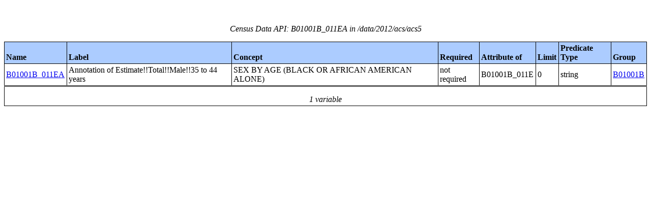

--- FILE ---
content_type: text/html;charset=utf-8
request_url: https://api.census.gov/data/2012/acs/acs5/variables/B01001B_011EA.html
body_size: 3371
content:
<!DOCTYPE html PUBLIC "-//W3C//DTD XHTML 1.0 Strict//EN">
<html xmlns="http://www.w3.org/1999/xhtml" lang="en" xml:lang="en">
<head>
<META http-equiv="Content-Type" content="text/html; charset=utf-8">
<title>Census Data API: /data/2012/acs/acs5</title>
<meta http-equiv="Content-Type" content="text/html; charset=utf-8">
<meta name="DC.title" content="Census Data API: /data/2012/acs/acs5">
<meta name="DC.creator" content="Your friendly API robotic overlord">
<meta name="DC.description" content="Census Data API: /data/2012/acs/acs5">
<meta name="DC.date.created" scheme="ISO8601" content="2011-11-28">
<meta name="DC.date.reviewed" scheme="ISO8601" content="2022-10-12">
<meta name="DC.language" scheme="DCTERMS.RFC1766" content="EN-US">
<meta name="description" content="Census Data API: /data/2012/acs/acs5">
<style type="text/css">
                    table {
                        counter-reset: counter1 0;
                        border: thin solid;
                        border-collapse: collapse;
                        width:100%;
                        margin: 2em 0;
                    }

                    tfoot tr {
                        border-top: double;
                    }

                    tfoot tr td {
                        font-style: italic;
                        padding-top: 1em;
                        text-align: center;
                        vertical-align: bottom;
                    }

                    th {
                        vertical-align: bottom;
                        background: #ACCCFF;
                    }

                    th, td {
                        text-align: left;
                        border: thin solid;
                        padding: 0.2em;
                    }

                    caption {
                        font-style: italic;
                        padding: 1em;
                    }

                    tr:nth-child(even) {background: #CCC}
                    tr:nth-child(odd) {background: #FFF}

                    .hier-sep {
                        font-style: italic;
                        font-family: monospace;
                    }

                    .none, .na { font-style: italic }
					.geo-level-id {
						text-align: right;
						padding-right: 1em;
						width: 3em;
						//font-size: smaller;
					}

                    .tagquery tr td { vertical-align: top }

                    .counter1:before {
                        counter-increment: counter1;
                        content: counter(counter1);
                    }

                </style>
                
                
</head>
<body>
<table>
<caption>Census Data API: B01001B_011EA in /data/2012/acs/acs5</caption>
<!--api:var /data/2012/acs/acs5-->
<thead>
<tr>
<th>Name</th><th>Label</th><th>Concept</th><th>Required</th><th>Attribute of</th><th>Limit</th><th>Predicate Type</th><th>Group</th>
</tr>
</thead>
<tfoot>
<tr>
<td colspan="9">1 variable</td>
</tr>
</tfoot>
<tbody>
<tr>
<td><a href="B01001B_011EA.json" name="B01001B_011EA">B01001B_011EA</a></td><td>Annotation of Estimate!!Total!!Male!!35 to 44 years</td><td>SEX BY AGE (BLACK OR AFRICAN AMERICAN ALONE)</td><td>not required</td><td>B01001B_011E</td><td>0</td><td>string</td><td><a href="/data/2012/acs/acs5/groups/B01001B.html">B01001B</a></td>
</tr>
</tbody>
</table>
</body>
</html>
